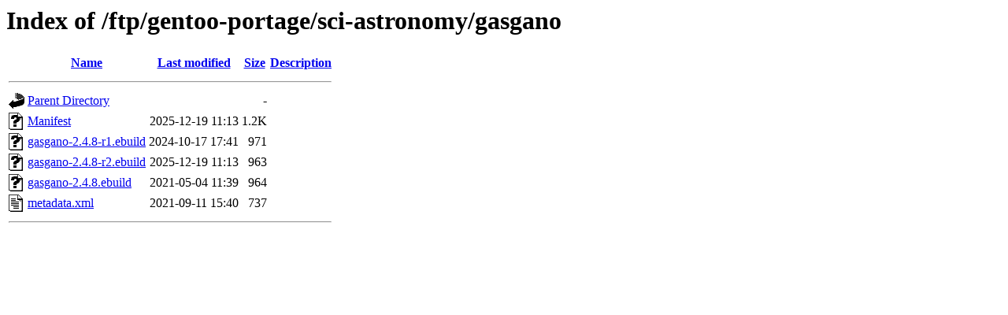

--- FILE ---
content_type: text/html;charset=ISO-8859-1
request_url: http://ftp.klid.dk/ftp/gentoo-portage/sci-astronomy/gasgano/?C=D;O=A
body_size: 1879
content:
<!DOCTYPE HTML PUBLIC "-//W3C//DTD HTML 3.2 Final//EN">
<html>
 <head>
  <title>Index of /ftp/gentoo-portage/sci-astronomy/gasgano</title>
 </head>
 <body>
<h1>Index of /ftp/gentoo-portage/sci-astronomy/gasgano</h1>
  <table>
   <tr><th valign="top"><img src="/icons/blank.gif" alt="[ICO]"></th><th><a href="?C=N;O=A">Name</a></th><th><a href="?C=M;O=A">Last modified</a></th><th><a href="?C=S;O=A">Size</a></th><th><a href="?C=D;O=D">Description</a></th></tr>
   <tr><th colspan="5"><hr></th></tr>
<tr><td valign="top"><img src="/icons/back.gif" alt="[PARENTDIR]"></td><td><a href="/ftp/gentoo-portage/sci-astronomy/">Parent Directory</a>       </td><td>&nbsp;</td><td align="right">  - </td><td>&nbsp;</td></tr>
<tr><td valign="top"><img src="/icons/unknown.gif" alt="[   ]"></td><td><a href="Manifest">Manifest</a>               </td><td align="right">2025-12-19 11:13  </td><td align="right">1.2K</td><td>&nbsp;</td></tr>
<tr><td valign="top"><img src="/icons/unknown.gif" alt="[   ]"></td><td><a href="gasgano-2.4.8-r1.ebuild">gasgano-2.4.8-r1.ebuild</a></td><td align="right">2024-10-17 17:41  </td><td align="right">971 </td><td>&nbsp;</td></tr>
<tr><td valign="top"><img src="/icons/unknown.gif" alt="[   ]"></td><td><a href="gasgano-2.4.8-r2.ebuild">gasgano-2.4.8-r2.ebuild</a></td><td align="right">2025-12-19 11:13  </td><td align="right">963 </td><td>&nbsp;</td></tr>
<tr><td valign="top"><img src="/icons/unknown.gif" alt="[   ]"></td><td><a href="gasgano-2.4.8.ebuild">gasgano-2.4.8.ebuild</a>   </td><td align="right">2021-05-04 11:39  </td><td align="right">964 </td><td>&nbsp;</td></tr>
<tr><td valign="top"><img src="/icons/text.gif" alt="[TXT]"></td><td><a href="metadata.xml">metadata.xml</a>           </td><td align="right">2021-09-11 15:40  </td><td align="right">737 </td><td>&nbsp;</td></tr>
   <tr><th colspan="5"><hr></th></tr>
</table>
</body></html>
